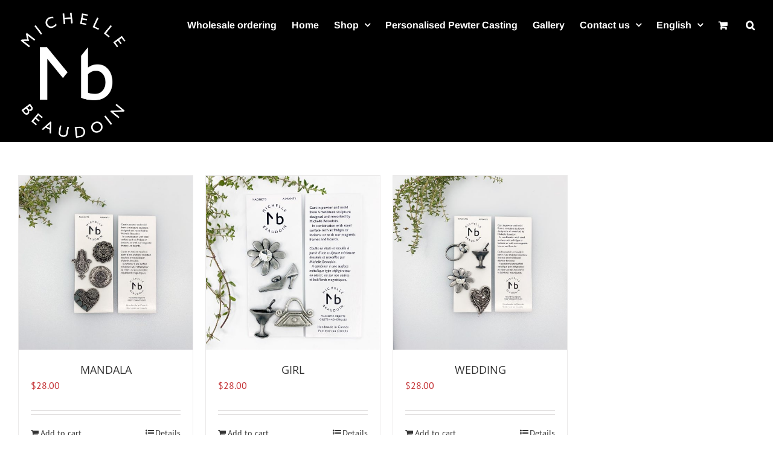

--- FILE ---
content_type: text/html; charset=UTF-8
request_url: https://michelle-beaudoin.com/product-tag/metal-flower/
body_size: 15321
content:
<!DOCTYPE html>
<html class="avada-html-layout-wide avada-html-header-position-top avada-html-is-archive" lang="en-US" prefix="og: http://ogp.me/ns# fb: http://ogp.me/ns/fb#">
<head>
	<meta http-equiv="X-UA-Compatible" content="IE=edge" />
	<meta http-equiv="Content-Type" content="text/html; charset=utf-8"/>
	<meta name="viewport" content="width=device-width, initial-scale=1" />
	<meta name='robots' content='index, follow, max-image-preview:large, max-snippet:-1, max-video-preview:-1' />

	<!-- This site is optimized with the Yoast SEO plugin v26.5 - https://yoast.com/wordpress/plugins/seo/ -->
	<title>Metal flower Archives - Michelle Beaudoin</title>
	<link rel="canonical" href="https://michelle-beaudoin.com/product-tag/metal-flower/" />
	<meta property="og:locale" content="en_US" />
	<meta property="og:type" content="article" />
	<meta property="og:title" content="Metal flower Archives - Michelle Beaudoin" />
	<meta property="og:url" content="https://michelle-beaudoin.com/product-tag/metal-flower/" />
	<meta property="og:site_name" content="Michelle Beaudoin" />
	<meta property="og:image" content="https://michelle-beaudoin.com/wp-content/uploads/2016/06/logo-michelle-beaudoin-objets-decoratifs-site.png" />
	<meta property="og:image:width" content="316" />
	<meta property="og:image:height" content="100" />
	<meta property="og:image:type" content="image/png" />
	<meta name="twitter:card" content="summary_large_image" />
	<script type="application/ld+json" class="yoast-schema-graph">{"@context":"https://schema.org","@graph":[{"@type":"CollectionPage","@id":"https://michelle-beaudoin.com/product-tag/metal-flower/","url":"https://michelle-beaudoin.com/product-tag/metal-flower/","name":"Metal flower Archives - Michelle Beaudoin","isPartOf":{"@id":"https://michelle-beaudoin.com/#website"},"primaryImageOfPage":{"@id":"https://michelle-beaudoin.com/product-tag/metal-flower/#primaryimage"},"image":{"@id":"https://michelle-beaudoin.com/product-tag/metal-flower/#primaryimage"},"thumbnailUrl":"https://michelle-beaudoin.com/wp-content/uploads/2018/03/IMG_7812-scaled.jpg","breadcrumb":{"@id":"https://michelle-beaudoin.com/product-tag/metal-flower/#breadcrumb"},"inLanguage":"en-US"},{"@type":"ImageObject","inLanguage":"en-US","@id":"https://michelle-beaudoin.com/product-tag/metal-flower/#primaryimage","url":"https://michelle-beaudoin.com/wp-content/uploads/2018/03/IMG_7812-scaled.jpg","contentUrl":"https://michelle-beaudoin.com/wp-content/uploads/2018/03/IMG_7812-scaled.jpg","width":2560,"height":2560},{"@type":"BreadcrumbList","@id":"https://michelle-beaudoin.com/product-tag/metal-flower/#breadcrumb","itemListElement":[{"@type":"ListItem","position":1,"name":"Accueil","item":"https://michelle-beaudoin.com/"},{"@type":"ListItem","position":2,"name":"Metal flower"}]},{"@type":"WebSite","@id":"https://michelle-beaudoin.com/#website","url":"https://michelle-beaudoin.com/","name":"Michelle Beaudoin","description":"De son atelier situé au cœur d’un quartier historique de Montréal, Michelle Beaudoin conçoit et réalise des objets décoratifs uniques en leur genre.","potentialAction":[{"@type":"SearchAction","target":{"@type":"EntryPoint","urlTemplate":"https://michelle-beaudoin.com/?s={search_term_string}"},"query-input":{"@type":"PropertyValueSpecification","valueRequired":true,"valueName":"search_term_string"}}],"inLanguage":"en-US"}]}</script>
	<!-- / Yoast SEO plugin. -->


<link rel="alternate" type="application/rss+xml" title="Michelle Beaudoin &raquo; Feed" href="https://michelle-beaudoin.com/feed/" />
<link rel="alternate" type="application/rss+xml" title="Michelle Beaudoin &raquo; Comments Feed" href="https://michelle-beaudoin.com/comments/feed/" />
					<link rel="shortcut icon" href="https://michelle-beaudoin.com/wp-content/uploads/2018/03/favicon-16x16.png" type="image/x-icon" />
		
					<!-- Apple Touch Icon -->
			<link rel="apple-touch-icon" sizes="180x180" href="https://michelle-beaudoin.com/wp-content/uploads/2018/03/apple-icon-114x114.png">
		
					<!-- Android Icon -->
			<link rel="icon" sizes="192x192" href="https://michelle-beaudoin.com/wp-content/uploads/2018/03/apple-icon-57x57.png">
		
					<!-- MS Edge Icon -->
			<meta name="msapplication-TileImage" content="https://michelle-beaudoin.com/wp-content/uploads/2018/03/apple-icon-72x72.png">
				<link rel="alternate" type="application/rss+xml" title="Michelle Beaudoin &raquo; Metal flower Tag Feed" href="https://michelle-beaudoin.com/product-tag/metal-flower/feed/" />
				
		<meta property="og:locale" content="en_US"/>
		<meta property="og:type" content="article"/>
		<meta property="og:site_name" content="Michelle Beaudoin"/>
		<meta property="og:title" content="Metal flower Archives - Michelle Beaudoin"/>
				<meta property="og:url" content="https://michelle-beaudoin.com/product/mandala1/"/>
																				<meta property="og:image" content="https://michelle-beaudoin.com/wp-content/uploads/2018/03/IMG_7812-scaled.jpg"/>
		<meta property="og:image:width" content="2560"/>
		<meta property="og:image:height" content="2560"/>
		<meta property="og:image:type" content="image/jpeg"/>
				<style id='wp-img-auto-sizes-contain-inline-css' type='text/css'>
img:is([sizes=auto i],[sizes^="auto," i]){contain-intrinsic-size:3000px 1500px}
/*# sourceURL=wp-img-auto-sizes-contain-inline-css */
</style>

<style id='wp-emoji-styles-inline-css' type='text/css'>

	img.wp-smiley, img.emoji {
		display: inline !important;
		border: none !important;
		box-shadow: none !important;
		height: 1em !important;
		width: 1em !important;
		margin: 0 0.07em !important;
		vertical-align: -0.1em !important;
		background: none !important;
		padding: 0 !important;
	}
/*# sourceURL=wp-emoji-styles-inline-css */
</style>
<style id='woocommerce-inline-inline-css' type='text/css'>
.woocommerce form .form-row .required { visibility: visible; }
/*# sourceURL=woocommerce-inline-inline-css */
</style>
<link rel='stylesheet' id='wpml-legacy-dropdown-0-css' href='https://michelle-beaudoin.com/wp-content/plugins/sitepress-multilingual-cms/templates/language-switchers/legacy-dropdown/style.min.css?ver=1' type='text/css' media='all' />
<style id='wpml-legacy-dropdown-0-inline-css' type='text/css'>
.wpml-ls-statics-shortcode_actions{background-color:#eeeeee;}.wpml-ls-statics-shortcode_actions, .wpml-ls-statics-shortcode_actions .wpml-ls-sub-menu, .wpml-ls-statics-shortcode_actions a {border-color:#cdcdcd;}.wpml-ls-statics-shortcode_actions a, .wpml-ls-statics-shortcode_actions .wpml-ls-sub-menu a, .wpml-ls-statics-shortcode_actions .wpml-ls-sub-menu a:link, .wpml-ls-statics-shortcode_actions li:not(.wpml-ls-current-language) .wpml-ls-link, .wpml-ls-statics-shortcode_actions li:not(.wpml-ls-current-language) .wpml-ls-link:link {color:#444444;background-color:#ffffff;}.wpml-ls-statics-shortcode_actions .wpml-ls-sub-menu a:hover,.wpml-ls-statics-shortcode_actions .wpml-ls-sub-menu a:focus, .wpml-ls-statics-shortcode_actions .wpml-ls-sub-menu a:link:hover, .wpml-ls-statics-shortcode_actions .wpml-ls-sub-menu a:link:focus {color:#000000;background-color:#eeeeee;}.wpml-ls-statics-shortcode_actions .wpml-ls-current-language > a {color:#444444;background-color:#ffffff;}.wpml-ls-statics-shortcode_actions .wpml-ls-current-language:hover>a, .wpml-ls-statics-shortcode_actions .wpml-ls-current-language>a:focus {color:#000000;background-color:#eeeeee;}
/*# sourceURL=wpml-legacy-dropdown-0-inline-css */
</style>
<link rel='stylesheet' id='wpml-menu-item-0-css' href='https://michelle-beaudoin.com/wp-content/plugins/sitepress-multilingual-cms/templates/language-switchers/menu-item/style.min.css?ver=1' type='text/css' media='all' />
<link rel='stylesheet' id='cms-navigation-style-base-css' href='https://michelle-beaudoin.com/wp-content/plugins/wpml-cms-nav/res/css/cms-navigation-base.css?ver=1.5.6' type='text/css' media='screen' />
<link rel='stylesheet' id='cms-navigation-style-css' href='https://michelle-beaudoin.com/wp-content/plugins/wpml-cms-nav/res/css/cms-navigation.css?ver=1.5.6' type='text/css' media='screen' />
<link rel='stylesheet' id='brands-styles-css' href='https://michelle-beaudoin.com/wp-content/plugins/woocommerce/assets/css/brands.css?ver=10.3.6' type='text/css' media='all' />
<link rel='stylesheet' id='fusion-dynamic-css-css' href='https://michelle-beaudoin.com/wp-content/uploads/fusion-styles/1d26b0ba7fc96d2cfac21dbf3b247f18.min.css?ver=3.14' type='text/css' media='all' />
<script type="text/javascript" src="https://michelle-beaudoin.com/wp-includes/js/jquery/jquery.min.js?ver=3.7.1" id="jquery-core-js"></script>
<script type="text/javascript" src="https://michelle-beaudoin.com/wp-includes/js/jquery/jquery-migrate.min.js?ver=3.4.1" id="jquery-migrate-js"></script>
<script type="text/javascript" src="https://michelle-beaudoin.com/wp-content/plugins/woocommerce/assets/js/jquery-blockui/jquery.blockUI.min.js?ver=2.7.0-wc.10.3.6" id="wc-jquery-blockui-js" defer="defer" data-wp-strategy="defer"></script>
<script type="text/javascript" id="wc-add-to-cart-js-extra">
/* <![CDATA[ */
var wc_add_to_cart_params = {"ajax_url":"/wp-admin/admin-ajax.php","wc_ajax_url":"/?wc-ajax=%%endpoint%%","i18n_view_cart":"View cart","cart_url":"https://michelle-beaudoin.com/cart-2/","is_cart":"","cart_redirect_after_add":"no"};
//# sourceURL=wc-add-to-cart-js-extra
/* ]]> */
</script>
<script type="text/javascript" src="https://michelle-beaudoin.com/wp-content/plugins/woocommerce/assets/js/frontend/add-to-cart.min.js?ver=10.3.6" id="wc-add-to-cart-js" defer="defer" data-wp-strategy="defer"></script>
<script type="text/javascript" src="https://michelle-beaudoin.com/wp-content/plugins/woocommerce/assets/js/js-cookie/js.cookie.min.js?ver=2.1.4-wc.10.3.6" id="wc-js-cookie-js" defer="defer" data-wp-strategy="defer"></script>
<script type="text/javascript" id="woocommerce-js-extra">
/* <![CDATA[ */
var woocommerce_params = {"ajax_url":"/wp-admin/admin-ajax.php","wc_ajax_url":"/?wc-ajax=%%endpoint%%","i18n_password_show":"Show password","i18n_password_hide":"Hide password"};
//# sourceURL=woocommerce-js-extra
/* ]]> */
</script>
<script type="text/javascript" src="https://michelle-beaudoin.com/wp-content/plugins/woocommerce/assets/js/frontend/woocommerce.min.js?ver=10.3.6" id="woocommerce-js" defer="defer" data-wp-strategy="defer"></script>
<script type="text/javascript" src="https://michelle-beaudoin.com/wp-content/plugins/sitepress-multilingual-cms/templates/language-switchers/legacy-dropdown/script.min.js?ver=1" id="wpml-legacy-dropdown-0-js"></script>
<link rel="https://api.w.org/" href="https://michelle-beaudoin.com/wp-json/" /><link rel="alternate" title="JSON" type="application/json" href="https://michelle-beaudoin.com/wp-json/wp/v2/product_tag/1786" /><link rel="EditURI" type="application/rsd+xml" title="RSD" href="https://michelle-beaudoin.com/xmlrpc.php?rsd" />
<meta name="generator" content="WordPress 6.9" />
<meta name="generator" content="WooCommerce 10.3.6" />
<meta name="generator" content="WPML ver:4.8.6 stt:1,4;" />
<meta name="p:domain_verify" content="7dc40c6b854db1295d353282f3182734"/>
<meta name="p:domain_verify" content="5334e9436ca2df434931fe356be4ed2e"/><style type="text/css" id="css-fb-visibility">@media screen and (max-width: 640px){.fusion-no-small-visibility{display:none !important;}body .sm-text-align-center{text-align:center !important;}body .sm-text-align-left{text-align:left !important;}body .sm-text-align-right{text-align:right !important;}body .sm-text-align-justify{text-align:justify !important;}body .sm-flex-align-center{justify-content:center !important;}body .sm-flex-align-flex-start{justify-content:flex-start !important;}body .sm-flex-align-flex-end{justify-content:flex-end !important;}body .sm-mx-auto{margin-left:auto !important;margin-right:auto !important;}body .sm-ml-auto{margin-left:auto !important;}body .sm-mr-auto{margin-right:auto !important;}body .fusion-absolute-position-small{position:absolute;top:auto;width:100%;}.awb-sticky.awb-sticky-small{ position: sticky; top: var(--awb-sticky-offset,0); }}@media screen and (min-width: 641px) and (max-width: 1024px){.fusion-no-medium-visibility{display:none !important;}body .md-text-align-center{text-align:center !important;}body .md-text-align-left{text-align:left !important;}body .md-text-align-right{text-align:right !important;}body .md-text-align-justify{text-align:justify !important;}body .md-flex-align-center{justify-content:center !important;}body .md-flex-align-flex-start{justify-content:flex-start !important;}body .md-flex-align-flex-end{justify-content:flex-end !important;}body .md-mx-auto{margin-left:auto !important;margin-right:auto !important;}body .md-ml-auto{margin-left:auto !important;}body .md-mr-auto{margin-right:auto !important;}body .fusion-absolute-position-medium{position:absolute;top:auto;width:100%;}.awb-sticky.awb-sticky-medium{ position: sticky; top: var(--awb-sticky-offset,0); }}@media screen and (min-width: 1025px){.fusion-no-large-visibility{display:none !important;}body .lg-text-align-center{text-align:center !important;}body .lg-text-align-left{text-align:left !important;}body .lg-text-align-right{text-align:right !important;}body .lg-text-align-justify{text-align:justify !important;}body .lg-flex-align-center{justify-content:center !important;}body .lg-flex-align-flex-start{justify-content:flex-start !important;}body .lg-flex-align-flex-end{justify-content:flex-end !important;}body .lg-mx-auto{margin-left:auto !important;margin-right:auto !important;}body .lg-ml-auto{margin-left:auto !important;}body .lg-mr-auto{margin-right:auto !important;}body .fusion-absolute-position-large{position:absolute;top:auto;width:100%;}.awb-sticky.awb-sticky-large{ position: sticky; top: var(--awb-sticky-offset,0); }}</style>	<noscript><style>.woocommerce-product-gallery{ opacity: 1 !important; }</style></noscript>
	<style type="text/css">.recentcomments a{display:inline !important;padding:0 !important;margin:0 !important;}</style><meta name="generator" content="Powered by Slider Revolution 6.7.38 - responsive, Mobile-Friendly Slider Plugin for WordPress with comfortable drag and drop interface." />
<script>function setREVStartSize(e){
			//window.requestAnimationFrame(function() {
				window.RSIW = window.RSIW===undefined ? window.innerWidth : window.RSIW;
				window.RSIH = window.RSIH===undefined ? window.innerHeight : window.RSIH;
				try {
					var pw = document.getElementById(e.c).parentNode.offsetWidth,
						newh;
					pw = pw===0 || isNaN(pw) || (e.l=="fullwidth" || e.layout=="fullwidth") ? window.RSIW : pw;
					e.tabw = e.tabw===undefined ? 0 : parseInt(e.tabw);
					e.thumbw = e.thumbw===undefined ? 0 : parseInt(e.thumbw);
					e.tabh = e.tabh===undefined ? 0 : parseInt(e.tabh);
					e.thumbh = e.thumbh===undefined ? 0 : parseInt(e.thumbh);
					e.tabhide = e.tabhide===undefined ? 0 : parseInt(e.tabhide);
					e.thumbhide = e.thumbhide===undefined ? 0 : parseInt(e.thumbhide);
					e.mh = e.mh===undefined || e.mh=="" || e.mh==="auto" ? 0 : parseInt(e.mh,0);
					if(e.layout==="fullscreen" || e.l==="fullscreen")
						newh = Math.max(e.mh,window.RSIH);
					else{
						e.gw = Array.isArray(e.gw) ? e.gw : [e.gw];
						for (var i in e.rl) if (e.gw[i]===undefined || e.gw[i]===0) e.gw[i] = e.gw[i-1];
						e.gh = e.el===undefined || e.el==="" || (Array.isArray(e.el) && e.el.length==0)? e.gh : e.el;
						e.gh = Array.isArray(e.gh) ? e.gh : [e.gh];
						for (var i in e.rl) if (e.gh[i]===undefined || e.gh[i]===0) e.gh[i] = e.gh[i-1];
											
						var nl = new Array(e.rl.length),
							ix = 0,
							sl;
						e.tabw = e.tabhide>=pw ? 0 : e.tabw;
						e.thumbw = e.thumbhide>=pw ? 0 : e.thumbw;
						e.tabh = e.tabhide>=pw ? 0 : e.tabh;
						e.thumbh = e.thumbhide>=pw ? 0 : e.thumbh;
						for (var i in e.rl) nl[i] = e.rl[i]<window.RSIW ? 0 : e.rl[i];
						sl = nl[0];
						for (var i in nl) if (sl>nl[i] && nl[i]>0) { sl = nl[i]; ix=i;}
						var m = pw>(e.gw[ix]+e.tabw+e.thumbw) ? 1 : (pw-(e.tabw+e.thumbw)) / (e.gw[ix]);
						newh =  (e.gh[ix] * m) + (e.tabh + e.thumbh);
					}
					var el = document.getElementById(e.c);
					if (el!==null && el) el.style.height = newh+"px";
					el = document.getElementById(e.c+"_wrapper");
					if (el!==null && el) {
						el.style.height = newh+"px";
						el.style.display = "block";
					}
				} catch(e){
					console.log("Failure at Presize of Slider:" + e)
				}
			//});
		  };</script>
		<style type="text/css" id="wp-custom-css">
			.woocommerce-shipping-destination {
    display: none;
}		</style>
				<script type="text/javascript">
			var doc = document.documentElement;
			doc.setAttribute( 'data-useragent', navigator.userAgent );
		</script>
		<script>
  (function(i,s,o,g,r,a,m){i['GoogleAnalyticsObject']=r;i[r]=i[r]||function(){
  (i[r].q=i[r].q||[]).push(arguments)},i[r].l=1*new Date();a=s.createElement(o),
  m=s.getElementsByTagName(o)[0];a.async=1;a.src=g;m.parentNode.insertBefore(a,m)
  })(window,document,'script','https://www.google-analytics.com/analytics.js','ga');

  ga('create', 'UA-76952747-1', 'auto');
  ga('send', 'pageview');

</script>
	<link rel='stylesheet' id='wc-blocks-style-css' href='https://michelle-beaudoin.com/wp-content/plugins/woocommerce/assets/client/blocks/wc-blocks.css?ver=wc-10.3.6' type='text/css' media='all' />
<style id='global-styles-inline-css' type='text/css'>
:root{--wp--preset--aspect-ratio--square: 1;--wp--preset--aspect-ratio--4-3: 4/3;--wp--preset--aspect-ratio--3-4: 3/4;--wp--preset--aspect-ratio--3-2: 3/2;--wp--preset--aspect-ratio--2-3: 2/3;--wp--preset--aspect-ratio--16-9: 16/9;--wp--preset--aspect-ratio--9-16: 9/16;--wp--preset--color--black: #000000;--wp--preset--color--cyan-bluish-gray: #abb8c3;--wp--preset--color--white: #ffffff;--wp--preset--color--pale-pink: #f78da7;--wp--preset--color--vivid-red: #cf2e2e;--wp--preset--color--luminous-vivid-orange: #ff6900;--wp--preset--color--luminous-vivid-amber: #fcb900;--wp--preset--color--light-green-cyan: #7bdcb5;--wp--preset--color--vivid-green-cyan: #00d084;--wp--preset--color--pale-cyan-blue: #8ed1fc;--wp--preset--color--vivid-cyan-blue: #0693e3;--wp--preset--color--vivid-purple: #9b51e0;--wp--preset--color--awb-color-1: rgba(255,255,255,1);--wp--preset--color--awb-color-2: rgba(246,246,246,1);--wp--preset--color--awb-color-3: rgba(235,234,234,1);--wp--preset--color--awb-color-4: rgba(224,222,222,1);--wp--preset--color--awb-color-5: rgba(233,168,37,1);--wp--preset--color--awb-color-6: rgba(116,116,116,1);--wp--preset--color--awb-color-7: rgba(196,50,53,1);--wp--preset--color--awb-color-8: rgba(51,51,51,1);--wp--preset--color--awb-color-custom-10: rgba(196,57,53,1);--wp--preset--color--awb-color-custom-11: rgba(0,0,0,1);--wp--preset--color--awb-color-custom-12: rgba(160,206,78,1);--wp--preset--color--awb-color-custom-13: rgba(0,0,0,0.3);--wp--preset--color--awb-color-custom-14: rgba(235,234,234,0.8);--wp--preset--color--awb-color-custom-15: rgba(249,249,249,1);--wp--preset--color--awb-color-custom-16: rgba(232,232,232,1);--wp--preset--color--awb-color-custom-17: rgba(54,56,57,1);--wp--preset--gradient--vivid-cyan-blue-to-vivid-purple: linear-gradient(135deg,rgb(6,147,227) 0%,rgb(155,81,224) 100%);--wp--preset--gradient--light-green-cyan-to-vivid-green-cyan: linear-gradient(135deg,rgb(122,220,180) 0%,rgb(0,208,130) 100%);--wp--preset--gradient--luminous-vivid-amber-to-luminous-vivid-orange: linear-gradient(135deg,rgb(252,185,0) 0%,rgb(255,105,0) 100%);--wp--preset--gradient--luminous-vivid-orange-to-vivid-red: linear-gradient(135deg,rgb(255,105,0) 0%,rgb(207,46,46) 100%);--wp--preset--gradient--very-light-gray-to-cyan-bluish-gray: linear-gradient(135deg,rgb(238,238,238) 0%,rgb(169,184,195) 100%);--wp--preset--gradient--cool-to-warm-spectrum: linear-gradient(135deg,rgb(74,234,220) 0%,rgb(151,120,209) 20%,rgb(207,42,186) 40%,rgb(238,44,130) 60%,rgb(251,105,98) 80%,rgb(254,248,76) 100%);--wp--preset--gradient--blush-light-purple: linear-gradient(135deg,rgb(255,206,236) 0%,rgb(152,150,240) 100%);--wp--preset--gradient--blush-bordeaux: linear-gradient(135deg,rgb(254,205,165) 0%,rgb(254,45,45) 50%,rgb(107,0,62) 100%);--wp--preset--gradient--luminous-dusk: linear-gradient(135deg,rgb(255,203,112) 0%,rgb(199,81,192) 50%,rgb(65,88,208) 100%);--wp--preset--gradient--pale-ocean: linear-gradient(135deg,rgb(255,245,203) 0%,rgb(182,227,212) 50%,rgb(51,167,181) 100%);--wp--preset--gradient--electric-grass: linear-gradient(135deg,rgb(202,248,128) 0%,rgb(113,206,126) 100%);--wp--preset--gradient--midnight: linear-gradient(135deg,rgb(2,3,129) 0%,rgb(40,116,252) 100%);--wp--preset--font-size--small: 12px;--wp--preset--font-size--medium: 20px;--wp--preset--font-size--large: 24px;--wp--preset--font-size--x-large: 42px;--wp--preset--font-size--normal: 16px;--wp--preset--font-size--xlarge: 32px;--wp--preset--font-size--huge: 48px;--wp--preset--spacing--20: 0.44rem;--wp--preset--spacing--30: 0.67rem;--wp--preset--spacing--40: 1rem;--wp--preset--spacing--50: 1.5rem;--wp--preset--spacing--60: 2.25rem;--wp--preset--spacing--70: 3.38rem;--wp--preset--spacing--80: 5.06rem;--wp--preset--shadow--natural: 6px 6px 9px rgba(0, 0, 0, 0.2);--wp--preset--shadow--deep: 12px 12px 50px rgba(0, 0, 0, 0.4);--wp--preset--shadow--sharp: 6px 6px 0px rgba(0, 0, 0, 0.2);--wp--preset--shadow--outlined: 6px 6px 0px -3px rgb(255, 255, 255), 6px 6px rgb(0, 0, 0);--wp--preset--shadow--crisp: 6px 6px 0px rgb(0, 0, 0);}:where(.is-layout-flex){gap: 0.5em;}:where(.is-layout-grid){gap: 0.5em;}body .is-layout-flex{display: flex;}.is-layout-flex{flex-wrap: wrap;align-items: center;}.is-layout-flex > :is(*, div){margin: 0;}body .is-layout-grid{display: grid;}.is-layout-grid > :is(*, div){margin: 0;}:where(.wp-block-columns.is-layout-flex){gap: 2em;}:where(.wp-block-columns.is-layout-grid){gap: 2em;}:where(.wp-block-post-template.is-layout-flex){gap: 1.25em;}:where(.wp-block-post-template.is-layout-grid){gap: 1.25em;}.has-black-color{color: var(--wp--preset--color--black) !important;}.has-cyan-bluish-gray-color{color: var(--wp--preset--color--cyan-bluish-gray) !important;}.has-white-color{color: var(--wp--preset--color--white) !important;}.has-pale-pink-color{color: var(--wp--preset--color--pale-pink) !important;}.has-vivid-red-color{color: var(--wp--preset--color--vivid-red) !important;}.has-luminous-vivid-orange-color{color: var(--wp--preset--color--luminous-vivid-orange) !important;}.has-luminous-vivid-amber-color{color: var(--wp--preset--color--luminous-vivid-amber) !important;}.has-light-green-cyan-color{color: var(--wp--preset--color--light-green-cyan) !important;}.has-vivid-green-cyan-color{color: var(--wp--preset--color--vivid-green-cyan) !important;}.has-pale-cyan-blue-color{color: var(--wp--preset--color--pale-cyan-blue) !important;}.has-vivid-cyan-blue-color{color: var(--wp--preset--color--vivid-cyan-blue) !important;}.has-vivid-purple-color{color: var(--wp--preset--color--vivid-purple) !important;}.has-black-background-color{background-color: var(--wp--preset--color--black) !important;}.has-cyan-bluish-gray-background-color{background-color: var(--wp--preset--color--cyan-bluish-gray) !important;}.has-white-background-color{background-color: var(--wp--preset--color--white) !important;}.has-pale-pink-background-color{background-color: var(--wp--preset--color--pale-pink) !important;}.has-vivid-red-background-color{background-color: var(--wp--preset--color--vivid-red) !important;}.has-luminous-vivid-orange-background-color{background-color: var(--wp--preset--color--luminous-vivid-orange) !important;}.has-luminous-vivid-amber-background-color{background-color: var(--wp--preset--color--luminous-vivid-amber) !important;}.has-light-green-cyan-background-color{background-color: var(--wp--preset--color--light-green-cyan) !important;}.has-vivid-green-cyan-background-color{background-color: var(--wp--preset--color--vivid-green-cyan) !important;}.has-pale-cyan-blue-background-color{background-color: var(--wp--preset--color--pale-cyan-blue) !important;}.has-vivid-cyan-blue-background-color{background-color: var(--wp--preset--color--vivid-cyan-blue) !important;}.has-vivid-purple-background-color{background-color: var(--wp--preset--color--vivid-purple) !important;}.has-black-border-color{border-color: var(--wp--preset--color--black) !important;}.has-cyan-bluish-gray-border-color{border-color: var(--wp--preset--color--cyan-bluish-gray) !important;}.has-white-border-color{border-color: var(--wp--preset--color--white) !important;}.has-pale-pink-border-color{border-color: var(--wp--preset--color--pale-pink) !important;}.has-vivid-red-border-color{border-color: var(--wp--preset--color--vivid-red) !important;}.has-luminous-vivid-orange-border-color{border-color: var(--wp--preset--color--luminous-vivid-orange) !important;}.has-luminous-vivid-amber-border-color{border-color: var(--wp--preset--color--luminous-vivid-amber) !important;}.has-light-green-cyan-border-color{border-color: var(--wp--preset--color--light-green-cyan) !important;}.has-vivid-green-cyan-border-color{border-color: var(--wp--preset--color--vivid-green-cyan) !important;}.has-pale-cyan-blue-border-color{border-color: var(--wp--preset--color--pale-cyan-blue) !important;}.has-vivid-cyan-blue-border-color{border-color: var(--wp--preset--color--vivid-cyan-blue) !important;}.has-vivid-purple-border-color{border-color: var(--wp--preset--color--vivid-purple) !important;}.has-vivid-cyan-blue-to-vivid-purple-gradient-background{background: var(--wp--preset--gradient--vivid-cyan-blue-to-vivid-purple) !important;}.has-light-green-cyan-to-vivid-green-cyan-gradient-background{background: var(--wp--preset--gradient--light-green-cyan-to-vivid-green-cyan) !important;}.has-luminous-vivid-amber-to-luminous-vivid-orange-gradient-background{background: var(--wp--preset--gradient--luminous-vivid-amber-to-luminous-vivid-orange) !important;}.has-luminous-vivid-orange-to-vivid-red-gradient-background{background: var(--wp--preset--gradient--luminous-vivid-orange-to-vivid-red) !important;}.has-very-light-gray-to-cyan-bluish-gray-gradient-background{background: var(--wp--preset--gradient--very-light-gray-to-cyan-bluish-gray) !important;}.has-cool-to-warm-spectrum-gradient-background{background: var(--wp--preset--gradient--cool-to-warm-spectrum) !important;}.has-blush-light-purple-gradient-background{background: var(--wp--preset--gradient--blush-light-purple) !important;}.has-blush-bordeaux-gradient-background{background: var(--wp--preset--gradient--blush-bordeaux) !important;}.has-luminous-dusk-gradient-background{background: var(--wp--preset--gradient--luminous-dusk) !important;}.has-pale-ocean-gradient-background{background: var(--wp--preset--gradient--pale-ocean) !important;}.has-electric-grass-gradient-background{background: var(--wp--preset--gradient--electric-grass) !important;}.has-midnight-gradient-background{background: var(--wp--preset--gradient--midnight) !important;}.has-small-font-size{font-size: var(--wp--preset--font-size--small) !important;}.has-medium-font-size{font-size: var(--wp--preset--font-size--medium) !important;}.has-large-font-size{font-size: var(--wp--preset--font-size--large) !important;}.has-x-large-font-size{font-size: var(--wp--preset--font-size--x-large) !important;}
/*# sourceURL=global-styles-inline-css */
</style>
<link rel='stylesheet' id='wc-stripe-blocks-checkout-style-css' href='https://michelle-beaudoin.com/wp-content/plugins/woocommerce-gateway-stripe/build/upe-blocks.css?ver=7a015a6f0fabd17529b6' type='text/css' media='all' />
<link rel='stylesheet' id='rs-plugin-settings-css' href='//michelle-beaudoin.com/wp-content/plugins/revslider/sr6/assets/css/rs6.css?ver=6.7.38' type='text/css' media='all' />
<style id='rs-plugin-settings-inline-css' type='text/css'>
#rs-demo-id {}
/*# sourceURL=rs-plugin-settings-inline-css */
</style>
</head>

<body class="archive tax-product_tag term-metal-flower term-1786 wp-theme-Avada theme-Avada woocommerce woocommerce-page woocommerce-no-js fusion-image-hovers fusion-pagination-sizing fusion-button_type-flat fusion-button_span-no fusion-button_gradient-linear avada-image-rollover-circle-yes avada-image-rollover-yes avada-image-rollover-direction-left dont-animate fusion-body ltr fusion-sticky-header no-tablet-sticky-header no-mobile-sticky-header no-mobile-slidingbar no-mobile-totop avada-has-rev-slider-styles fusion-disable-outline fusion-sub-menu-fade mobile-logo-pos-left layout-wide-mode avada-has-boxed-modal-shadow-none layout-scroll-offset-full avada-has-zero-margin-offset-top fusion-top-header menu-text-align-center fusion-woo-product-design-classic fusion-woo-shop-page-columns-4 fusion-woo-related-columns-4 fusion-woo-archive-page-columns-4 avada-has-woo-gallery-disabled woo-sale-badge-circle woo-outofstock-badge-top_bar mobile-menu-design-modern fusion-show-pagination-text fusion-header-layout-v1 avada-responsive avada-footer-fx-none avada-menu-highlight-style-bar fusion-search-form-classic fusion-main-menu-search-overlay fusion-avatar-square avada-sticky-shrinkage avada-dropdown-styles avada-blog-layout-large avada-blog-archive-layout-large avada-header-shadow-no avada-menu-icon-position-left avada-has-megamenu-shadow avada-has-mainmenu-dropdown-divider avada-has-header-100-width avada-has-main-nav-search-icon avada-has-breadcrumb-mobile-hidden avada-has-titlebar-hide avada-header-border-color-full-transparent avada-has-pagination-padding avada-flyout-menu-direction-fade avada-ec-views-v1" data-awb-post-id="7737">
	
<script type="text/javascript" id="bbp-swap-no-js-body-class">
	document.body.className = document.body.className.replace( 'bbp-no-js', 'bbp-js' );
</script>

	<a class="skip-link screen-reader-text" href="#content">Skip to content</a>

	<div id="boxed-wrapper">
		
		<div id="wrapper" class="fusion-wrapper">
			<div id="home" style="position:relative;top:-1px;"></div>
							
					
			<header class="fusion-header-wrapper">
				<div class="fusion-header-v1 fusion-logo-alignment fusion-logo-left fusion-sticky-menu-1 fusion-sticky-logo- fusion-mobile-logo-  fusion-mobile-menu-design-modern">
					<div class="fusion-header-sticky-height"></div>
<div class="fusion-header">
	<div class="fusion-row">
					<div class="fusion-logo" data-margin-top="15px" data-margin-bottom="0px" data-margin-left="0px" data-margin-right="0px">
			<a class="fusion-logo-link"  href="https://michelle-beaudoin.com/" >

						<!-- standard logo -->
			<img src="https://michelle-beaudoin.com/wp-content/uploads/2018/03/LogoMB_blanc_MB1701-4-e1687206150733.png" srcset="https://michelle-beaudoin.com/wp-content/uploads/2018/03/LogoMB_blanc_MB1701-4-e1687206150733.png 1x" width="179" height="220" alt="Michelle Beaudoin Logo" data-retina_logo_url="" class="fusion-standard-logo" />

			
					</a>
		</div>		<nav class="fusion-main-menu" aria-label="Main Menu"><div class="fusion-overlay-search">		<form role="search" class="searchform fusion-search-form  fusion-search-form-classic" method="get" action="https://michelle-beaudoin.com/">
			<div class="fusion-search-form-content">

				
				<div class="fusion-search-field search-field">
					<label><span class="screen-reader-text">Search for:</span>
													<input type="search" value="" name="s" class="s" placeholder="Search..." required aria-required="true" aria-label="Search..."/>
											</label>
				</div>
				<div class="fusion-search-button search-button">
					<input type="submit" class="fusion-search-submit searchsubmit" aria-label="Search" value="&#xf002;" />
									</div>

				
			</div>


			
		</form>
		<div class="fusion-search-spacer"></div><a href="#" role="button" aria-label="Close Search" class="fusion-close-search"></a></div><ul id="menu-menu-francais-anglais" class="fusion-menu"><li  id="menu-item-12187"  class="menu-item menu-item-type-post_type menu-item-object-page menu-item-12187"  data-item-id="12187"><a  href="https://michelle-beaudoin.com/wholesale-ordering/" class="fusion-bar-highlight"><span class="menu-text">Wholesale ordering</span></a></li><li  id="menu-item-6160"  class="menu-item menu-item-type-post_type menu-item-object-page menu-item-home menu-item-6160"  data-item-id="6160"><a  href="https://michelle-beaudoin.com/" class="fusion-bar-highlight"><span class="menu-text">Home</span></a></li><li  id="menu-item-5205"  class="menu-item menu-item-type-custom menu-item-object-custom menu-item-has-children menu-item-5205 fusion-dropdown-menu"  data-item-id="5205"><a  href="https://michelle-beaudoin.com/shop-2/" class="fusion-bar-highlight"><span class="menu-text">Shop</span> <span class="fusion-caret"><i class="fusion-dropdown-indicator" aria-hidden="true"></i></span></a><ul class="sub-menu"><li  id="menu-item-7115"  class="menu-item menu-item-type-custom menu-item-object-custom menu-item-7115 fusion-dropdown-submenu" ><a  href="http://michelle-beaudoin.com/shop-2/aimants/" class="fusion-bar-highlight"><span>MAGNETS</span></a></li><li  id="menu-item-5120"  class="menu-item menu-item-type-custom menu-item-object-custom menu-item-5120 fusion-dropdown-submenu" ><a  href="https://michelle-beaudoin.com/shop-2/frames/" class="fusion-bar-highlight"><span>FRAMES</span></a></li><li  id="menu-item-5153"  class="menu-item menu-item-type-custom menu-item-object-custom menu-item-5153 fusion-dropdown-submenu" ><a  href="https://michelle-beaudoin.com/shop-2/boards/" class="fusion-bar-highlight"><span>BOARDS</span></a></li><li  id="menu-item-7772"  class="menu-item menu-item-type-custom menu-item-object-custom menu-item-7772 fusion-dropdown-submenu" ><a  href="https://michelle-beaudoin.com/shop-2/mandala/" class="fusion-bar-highlight"><span>MANDALA</span></a></li><li  id="menu-item-10332"  class="menu-item menu-item-type-taxonomy menu-item-object-product_cat menu-item-10332 fusion-dropdown-submenu" ><a  href="https://michelle-beaudoin.com/product-category/coasters-trivets-ornaments/" class="fusion-bar-highlight"><span>COASTERS, TRIVETS &#038; ORNAMENTS</span></a></li><li  id="menu-item-10333"  class="menu-item menu-item-type-taxonomy menu-item-object-product_cat menu-item-10333 fusion-dropdown-submenu" ><a  href="https://michelle-beaudoin.com/product-category/key-chains-2/" class="fusion-bar-highlight"><span>KEY CHAINS</span></a></li></ul></li><li  id="menu-item-5922"  class="menu-item menu-item-type-post_type menu-item-object-page menu-item-5922"  data-item-id="5922"><a  href="https://michelle-beaudoin.com/personalised-pewter-casting/" class="fusion-bar-highlight"><span class="menu-text">Personalised Pewter Casting</span></a></li><li  id="menu-item-6267"  class="menu-item menu-item-type-custom menu-item-object-custom menu-item-6267"  data-item-id="6267"><a  href="https://michelle-beaudoin.com/gallery/" class="fusion-bar-highlight"><span class="menu-text">Gallery</span></a></li><li  id="menu-item-6583"  class="menu-item menu-item-type-post_type menu-item-object-page menu-item-has-children menu-item-6583 fusion-dropdown-menu"  data-item-id="6583"><a  href="https://michelle-beaudoin.com/contact-us/" class="fusion-bar-highlight"><span class="menu-text">Contact us</span> <span class="fusion-caret"><i class="fusion-dropdown-indicator" aria-hidden="true"></i></span></a><ul class="sub-menu"><li  id="menu-item-6580"  class="menu-item menu-item-type-custom menu-item-object-custom menu-item-6580 fusion-dropdown-submenu" ><a  href="https://michelle-beaudoin.com/contact-us/" class="fusion-bar-highlight"><span>CONTACT</span></a></li><li  id="menu-item-6577"  class="menu-item menu-item-type-post_type menu-item-object-page menu-item-6577 fusion-dropdown-submenu" ><a  href="https://michelle-beaudoin.com/contact-us/team/" class="fusion-bar-highlight"><span>MEET THE TEAM !</span></a></li><li  id="menu-item-6579"  class="menu-item menu-item-type-post_type menu-item-object-page menu-item-6579 fusion-dropdown-submenu" ><a  href="https://michelle-beaudoin.com/contact-us/find-us/" class="fusion-bar-highlight"><span>FIND A SHOP</span></a></li><li  id="menu-item-6578"  class="menu-item menu-item-type-post_type menu-item-object-page menu-item-6578 fusion-dropdown-submenu" ><a  href="https://michelle-beaudoin.com/contact-us/shows/" class="fusion-bar-highlight"><span>EVENTS &#8211; SHOWS</span></a></li></ul></li><li  id="menu-item-wpml-ls-602-en"  class="menu-item-language menu-item-language-current menu-item wpml-ls-slot-602 wpml-ls-item wpml-ls-item-en wpml-ls-current-language wpml-ls-menu-item wpml-ls-last-item menu-item-type-wpml_ls_menu_item menu-item-object-wpml_ls_menu_item menu-item-has-children menu-item-wpml-ls-602-en fusion-dropdown-menu"  data-classes="menu-item-language" data-item-id="wpml-ls-602-en"><a  href="https://michelle-beaudoin.com/product-tag/metal-flower/" class="fusion-bar-highlight wpml-ls-link" role="menuitem"><span class="menu-text"><span class="wpml-ls-native" lang="en">English</span></span> <span class="fusion-caret"><i class="fusion-dropdown-indicator" aria-hidden="true"></i></span></a><ul class="sub-menu"><li  id="menu-item-wpml-ls-602-fr"  class="menu-item-language menu-item wpml-ls-slot-602 wpml-ls-item wpml-ls-item-fr wpml-ls-menu-item wpml-ls-first-item menu-item-type-wpml_ls_menu_item menu-item-object-wpml_ls_menu_item menu-item-wpml-ls-602-fr fusion-dropdown-submenu"  data-classes="menu-item-language"><a  title="Switch to French(Français)" href="https://michelle-beaudoin.com/fr/etiquette-produit/fleur-metal/" class="fusion-bar-highlight wpml-ls-link" aria-label="Switch to French(Français)" role="menuitem"><span><span class="wpml-ls-native" lang="fr">Français</span><span class="wpml-ls-display"><span class="wpml-ls-bracket"> (</span>French<span class="wpml-ls-bracket">)</span></span></span></a></li></ul></li><li class="fusion-custom-menu-item fusion-menu-cart fusion-main-menu-cart fusion-widget-cart-counter"><a class="fusion-main-menu-icon fusion-bar-highlight" href="https://michelle-beaudoin.com/cart-2/"><span class="menu-text" aria-label="View Cart"></span></a></li><li class="fusion-custom-menu-item fusion-main-menu-search fusion-search-overlay"><a class="fusion-main-menu-icon fusion-bar-highlight" href="#" aria-label="Search" data-title="Search" title="Search" role="button" aria-expanded="false"></a></li></ul></nav><nav class="fusion-main-menu fusion-sticky-menu" aria-label="Main Menu Sticky"><div class="fusion-overlay-search">		<form role="search" class="searchform fusion-search-form  fusion-search-form-classic" method="get" action="https://michelle-beaudoin.com/">
			<div class="fusion-search-form-content">

				
				<div class="fusion-search-field search-field">
					<label><span class="screen-reader-text">Search for:</span>
													<input type="search" value="" name="s" class="s" placeholder="Search..." required aria-required="true" aria-label="Search..."/>
											</label>
				</div>
				<div class="fusion-search-button search-button">
					<input type="submit" class="fusion-search-submit searchsubmit" aria-label="Search" value="&#xf002;" />
									</div>

				
			</div>


			
		</form>
		<div class="fusion-search-spacer"></div><a href="#" role="button" aria-label="Close Search" class="fusion-close-search"></a></div><ul id="menu-menu-francais-anglais-1" class="fusion-menu"><li   class="menu-item menu-item-type-post_type menu-item-object-page menu-item-12187"  data-item-id="12187"><a  href="https://michelle-beaudoin.com/wholesale-ordering/" class="fusion-bar-highlight"><span class="menu-text">Wholesale ordering</span></a></li><li   class="menu-item menu-item-type-post_type menu-item-object-page menu-item-home menu-item-6160"  data-item-id="6160"><a  href="https://michelle-beaudoin.com/" class="fusion-bar-highlight"><span class="menu-text">Home</span></a></li><li   class="menu-item menu-item-type-custom menu-item-object-custom menu-item-has-children menu-item-5205 fusion-dropdown-menu"  data-item-id="5205"><a  href="https://michelle-beaudoin.com/shop-2/" class="fusion-bar-highlight"><span class="menu-text">Shop</span> <span class="fusion-caret"><i class="fusion-dropdown-indicator" aria-hidden="true"></i></span></a><ul class="sub-menu"><li   class="menu-item menu-item-type-custom menu-item-object-custom menu-item-7115 fusion-dropdown-submenu" ><a  href="http://michelle-beaudoin.com/shop-2/aimants/" class="fusion-bar-highlight"><span>MAGNETS</span></a></li><li   class="menu-item menu-item-type-custom menu-item-object-custom menu-item-5120 fusion-dropdown-submenu" ><a  href="https://michelle-beaudoin.com/shop-2/frames/" class="fusion-bar-highlight"><span>FRAMES</span></a></li><li   class="menu-item menu-item-type-custom menu-item-object-custom menu-item-5153 fusion-dropdown-submenu" ><a  href="https://michelle-beaudoin.com/shop-2/boards/" class="fusion-bar-highlight"><span>BOARDS</span></a></li><li   class="menu-item menu-item-type-custom menu-item-object-custom menu-item-7772 fusion-dropdown-submenu" ><a  href="https://michelle-beaudoin.com/shop-2/mandala/" class="fusion-bar-highlight"><span>MANDALA</span></a></li><li   class="menu-item menu-item-type-taxonomy menu-item-object-product_cat menu-item-10332 fusion-dropdown-submenu" ><a  href="https://michelle-beaudoin.com/product-category/coasters-trivets-ornaments/" class="fusion-bar-highlight"><span>COASTERS, TRIVETS &#038; ORNAMENTS</span></a></li><li   class="menu-item menu-item-type-taxonomy menu-item-object-product_cat menu-item-10333 fusion-dropdown-submenu" ><a  href="https://michelle-beaudoin.com/product-category/key-chains-2/" class="fusion-bar-highlight"><span>KEY CHAINS</span></a></li></ul></li><li   class="menu-item menu-item-type-post_type menu-item-object-page menu-item-5922"  data-item-id="5922"><a  href="https://michelle-beaudoin.com/personalised-pewter-casting/" class="fusion-bar-highlight"><span class="menu-text">Personalised Pewter Casting</span></a></li><li   class="menu-item menu-item-type-custom menu-item-object-custom menu-item-6267"  data-item-id="6267"><a  href="https://michelle-beaudoin.com/gallery/" class="fusion-bar-highlight"><span class="menu-text">Gallery</span></a></li><li   class="menu-item menu-item-type-post_type menu-item-object-page menu-item-has-children menu-item-6583 fusion-dropdown-menu"  data-item-id="6583"><a  href="https://michelle-beaudoin.com/contact-us/" class="fusion-bar-highlight"><span class="menu-text">Contact us</span> <span class="fusion-caret"><i class="fusion-dropdown-indicator" aria-hidden="true"></i></span></a><ul class="sub-menu"><li   class="menu-item menu-item-type-custom menu-item-object-custom menu-item-6580 fusion-dropdown-submenu" ><a  href="https://michelle-beaudoin.com/contact-us/" class="fusion-bar-highlight"><span>CONTACT</span></a></li><li   class="menu-item menu-item-type-post_type menu-item-object-page menu-item-6577 fusion-dropdown-submenu" ><a  href="https://michelle-beaudoin.com/contact-us/team/" class="fusion-bar-highlight"><span>MEET THE TEAM !</span></a></li><li   class="menu-item menu-item-type-post_type menu-item-object-page menu-item-6579 fusion-dropdown-submenu" ><a  href="https://michelle-beaudoin.com/contact-us/find-us/" class="fusion-bar-highlight"><span>FIND A SHOP</span></a></li><li   class="menu-item menu-item-type-post_type menu-item-object-page menu-item-6578 fusion-dropdown-submenu" ><a  href="https://michelle-beaudoin.com/contact-us/shows/" class="fusion-bar-highlight"><span>EVENTS &#8211; SHOWS</span></a></li></ul></li><li   class="menu-item-language menu-item-language-current menu-item wpml-ls-slot-602 wpml-ls-item wpml-ls-item-en wpml-ls-current-language wpml-ls-menu-item wpml-ls-last-item menu-item-type-wpml_ls_menu_item menu-item-object-wpml_ls_menu_item menu-item-has-children menu-item-wpml-ls-602-en fusion-dropdown-menu"  data-classes="menu-item-language" data-item-id="wpml-ls-602-en"><a  href="https://michelle-beaudoin.com/product-tag/metal-flower/" class="fusion-bar-highlight wpml-ls-link" role="menuitem"><span class="menu-text"><span class="wpml-ls-native" lang="en">English</span></span> <span class="fusion-caret"><i class="fusion-dropdown-indicator" aria-hidden="true"></i></span></a><ul class="sub-menu"><li   class="menu-item-language menu-item wpml-ls-slot-602 wpml-ls-item wpml-ls-item-fr wpml-ls-menu-item wpml-ls-first-item menu-item-type-wpml_ls_menu_item menu-item-object-wpml_ls_menu_item menu-item-wpml-ls-602-fr fusion-dropdown-submenu"  data-classes="menu-item-language"><a  title="Switch to French(Français)" href="https://michelle-beaudoin.com/fr/etiquette-produit/fleur-metal/" class="fusion-bar-highlight wpml-ls-link" aria-label="Switch to French(Français)" role="menuitem"><span><span class="wpml-ls-native" lang="fr">Français</span><span class="wpml-ls-display"><span class="wpml-ls-bracket"> (</span>French<span class="wpml-ls-bracket">)</span></span></span></a></li></ul></li><li class="fusion-custom-menu-item fusion-menu-cart fusion-main-menu-cart fusion-widget-cart-counter"><a class="fusion-main-menu-icon fusion-bar-highlight" href="https://michelle-beaudoin.com/cart-2/"><span class="menu-text" aria-label="View Cart"></span></a></li><li class="fusion-custom-menu-item fusion-main-menu-search fusion-search-overlay"><a class="fusion-main-menu-icon fusion-bar-highlight" href="#" aria-label="Search" data-title="Search" title="Search" role="button" aria-expanded="false"></a></li></ul></nav>	<div class="fusion-mobile-menu-icons">
							<a href="#" class="fusion-icon awb-icon-bars" aria-label="Toggle mobile menu" aria-expanded="false"></a>
		
		
		
					<a href="https://michelle-beaudoin.com/cart-2/" class="fusion-icon awb-icon-shopping-cart"  aria-label="Toggle mobile cart"></a>
			</div>

<nav class="fusion-mobile-nav-holder fusion-mobile-menu-text-align-left" aria-label="Main Menu Mobile"></nav>

	<nav class="fusion-mobile-nav-holder fusion-mobile-menu-text-align-left fusion-mobile-sticky-nav-holder" aria-label="Main Menu Mobile Sticky"></nav>
					</div>
</div>
				</div>
				<div class="fusion-clearfix"></div>
			</header>
								
							<div id="sliders-container" class="fusion-slider-visibility">
					</div>
				
					
							
			
						<main id="main" class="clearfix ">
				<div class="fusion-row" style="">
		<div class="woocommerce-container">
			<section id="content" class=" full-width" style="width: 100%;">
		<header class="woocommerce-products-header">
	
	</header>
<div class="woocommerce-notices-wrapper"></div><form class="woocommerce-ordering" method="get">
		<select
		name="orderby"
		class="orderby"
					aria-label="Shop order"
			>
					<option value="menu_order"  selected='selected'>Default sorting</option>
					<option value="popularity" >Sort by popularity</option>
					<option value="rating" >Sort by average rating</option>
					<option value="date" >Sort by latest</option>
					<option value="price" >Sort by price: low to high</option>
					<option value="price-desc" >Sort by price: high to low</option>
			</select>
	<input type="hidden" name="paged" value="1" />
	</form>
<ul class="products clearfix products-4">
<li class="product type-product post-7737 status-publish first instock product_cat-magnet-units-or-sets product_cat-magnets product_cat-mandala-magnets product_cat-mandala-3 product_tag-flower-magnet product_tag-heart-magnet product_tag-love-magnet product_tag-love-mandala product_tag-magnetic-fatima-hand product_tag-magnetic-flower product_tag-magnetic-sun product_tag-mandala-magnet product_tag-meditation-magnet product_tag-metal-fatima-hand product_tag-metal-flower product_tag-metal-love product_tag-metal-sun product_tag-patience-magnet product_tag-patience-mandala product_tag-pewter-fatima-hand product_tag-pewter-flower product_tag-pewter-love product_tag-pewter-sun product_tag-protection-hand-magnet product_tag-protection-mandala product_tag-sun-magnet product_tag-yoga-magnet has-post-thumbnail taxable shipping-taxable purchasable product-type-simple product-grid-view">
	<div class="fusion-product-wrapper">
<a href="https://michelle-beaudoin.com/product/mandala1/" class="product-images" aria-label="MANDALA">

<div class="featured-image crossfade-images">
	<img width="500" height="500" src="https://michelle-beaudoin.com/wp-content/uploads/2018/03/mk-mandala-1-500x500.jpg" class="hover-image" alt="" decoding="async" fetchpriority="high" srcset="https://michelle-beaudoin.com/wp-content/uploads/2018/03/mk-mandala-1-66x66.jpg 66w, https://michelle-beaudoin.com/wp-content/uploads/2018/03/mk-mandala-1-100x100.jpg 100w, https://michelle-beaudoin.com/wp-content/uploads/2018/03/mk-mandala-1-150x150.jpg 150w, https://michelle-beaudoin.com/wp-content/uploads/2018/03/mk-mandala-1-200x200.jpg 200w, https://michelle-beaudoin.com/wp-content/uploads/2018/03/mk-mandala-1-300x300.jpg 300w, https://michelle-beaudoin.com/wp-content/uploads/2018/03/mk-mandala-1-400x400.jpg 400w, https://michelle-beaudoin.com/wp-content/uploads/2018/03/mk-mandala-1-500x500.jpg 500w, https://michelle-beaudoin.com/wp-content/uploads/2018/03/mk-mandala-1-600x600.jpg 600w, https://michelle-beaudoin.com/wp-content/uploads/2018/03/mk-mandala-1-700x700.jpg 700w, https://michelle-beaudoin.com/wp-content/uploads/2018/03/mk-mandala-1-768x768.jpg 768w, https://michelle-beaudoin.com/wp-content/uploads/2018/03/mk-mandala-1-800x800.jpg 800w, https://michelle-beaudoin.com/wp-content/uploads/2018/03/mk-mandala-1-1024x1024.jpg 1024w, https://michelle-beaudoin.com/wp-content/uploads/2018/03/mk-mandala-1-1200x1200.jpg 1200w, https://michelle-beaudoin.com/wp-content/uploads/2018/03/mk-mandala-1.jpg 1912w" sizes="(max-width: 500px) 100vw, 500px" />	<img width="500" height="500" src="https://michelle-beaudoin.com/wp-content/uploads/2018/03/IMG_7812-scaled-500x500.jpg" class="attachment-woocommerce_thumbnail size-woocommerce_thumbnail wp-post-image" alt="" decoding="async" srcset="https://michelle-beaudoin.com/wp-content/uploads/2018/03/IMG_7812-66x66.jpg 66w, https://michelle-beaudoin.com/wp-content/uploads/2018/03/IMG_7812-scaled-100x100.jpg 100w, https://michelle-beaudoin.com/wp-content/uploads/2018/03/IMG_7812-150x150.jpg 150w, https://michelle-beaudoin.com/wp-content/uploads/2018/03/IMG_7812-200x200.jpg 200w, https://michelle-beaudoin.com/wp-content/uploads/2018/03/IMG_7812-300x300.jpg 300w, https://michelle-beaudoin.com/wp-content/uploads/2018/03/IMG_7812-400x400.jpg 400w, https://michelle-beaudoin.com/wp-content/uploads/2018/03/IMG_7812-scaled-500x500.jpg 500w, https://michelle-beaudoin.com/wp-content/uploads/2018/03/IMG_7812-600x600.jpg 600w, https://michelle-beaudoin.com/wp-content/uploads/2018/03/IMG_7812-scaled-700x700.jpg 700w, https://michelle-beaudoin.com/wp-content/uploads/2018/03/IMG_7812-768x768.jpg 768w, https://michelle-beaudoin.com/wp-content/uploads/2018/03/IMG_7812-800x800.jpg 800w, https://michelle-beaudoin.com/wp-content/uploads/2018/03/IMG_7812-1024x1024.jpg 1024w, https://michelle-beaudoin.com/wp-content/uploads/2018/03/IMG_7812-1200x1200.jpg 1200w, https://michelle-beaudoin.com/wp-content/uploads/2018/03/IMG_7812-1536x1536.jpg 1536w" sizes="(max-width: 500px) 100vw, 500px" />
						<div class="cart-loading"><i class="awb-icon-spinner" aria-hidden="true"></i></div>
			</div>
</a>
<div class="fusion-product-content">
	<div class="product-details">
		<div class="product-details-container">
<h3 class="product-title">
	<a href="https://michelle-beaudoin.com/product/mandala1/">
		MANDALA	</a>
</h3>
<div class="fusion-price-rating">

	<span class="price"><span class="woocommerce-Price-amount amount"><bdi><span class="woocommerce-Price-currencySymbol">&#36;</span>28.00</bdi></span></span>
		</div>
	</div>
</div>


	<div class="product-buttons">
		<div class="fusion-content-sep sep-double sep-solid"></div>
		<div class="product-buttons-container clearfix">
<a href="/product-tag/metal-flower/?add-to-cart=7737" aria-describedby="woocommerce_loop_add_to_cart_link_describedby_7737" data-quantity="1" class="button product_type_simple add_to_cart_button ajax_add_to_cart" data-product_id="7737" data-product_sku="MK180" aria-label="Add to cart: &ldquo;MANDALA&rdquo;" rel="nofollow">Add to cart</a>	<span id="woocommerce_loop_add_to_cart_link_describedby_7737" class="screen-reader-text">
			</span>

<a href="https://michelle-beaudoin.com/product/mandala1/" class="show_details_button">
	Details</a>


	</div>
	</div>

	</div> </div>
</li>
<li class="product type-product post-1234 status-publish instock product_cat-magnet-units-or-sets product_cat-magnets product_tag-cocktail-magnet product_tag-feminine-magnet product_tag-flower-magnet product_tag-girl-magnet product_tag-handbag-magnet product_tag-high-heel-magnet product_tag-magnetic-cocktail product_tag-magnetic-flower product_tag-magnetic-handbag product_tag-magnetic-high-heel product_tag-magnetic-martini product_tag-magnetic-purse product_tag-martini-magnet product_tag-metal-cocktail product_tag-metal-flower product_tag-metal-handbag product_tag-metal-high-heel product_tag-metal-martini product_tag-metal-purse product_tag-pewter-cocktail product_tag-pewter-flower product_tag-pewter-handbag product_tag-pewter-high-heel product_tag-pewter-martini product_tag-pewter-purse product_tag-purse-magnet has-post-thumbnail taxable shipping-taxable purchasable product-type-simple product-grid-view">
	<div class="fusion-product-wrapper">
<a href="https://michelle-beaudoin.com/product/mk21-girl/" class="product-images" aria-label="GIRL">

<div class="featured-image crossfade-images">
	<img width="500" height="500" src="https://michelle-beaudoin.com/wp-content/uploads/2016/06/MK21-500x500.jpeg" class="hover-image" alt="" decoding="async" srcset="https://michelle-beaudoin.com/wp-content/uploads/2016/06/MK21-66x66.jpeg 66w, https://michelle-beaudoin.com/wp-content/uploads/2016/06/MK21-100x100.jpeg 100w, https://michelle-beaudoin.com/wp-content/uploads/2016/06/MK21-150x150.jpeg 150w, https://michelle-beaudoin.com/wp-content/uploads/2016/06/MK21-200x200.jpeg 200w, https://michelle-beaudoin.com/wp-content/uploads/2016/06/MK21-300x300.jpeg 300w, https://michelle-beaudoin.com/wp-content/uploads/2016/06/MK21-400x400.jpeg 400w, https://michelle-beaudoin.com/wp-content/uploads/2016/06/MK21-500x500.jpeg 500w, https://michelle-beaudoin.com/wp-content/uploads/2016/06/MK21-600x600.jpeg 600w, https://michelle-beaudoin.com/wp-content/uploads/2016/06/MK21-650x650.jpeg 650w, https://michelle-beaudoin.com/wp-content/uploads/2016/06/MK21-700x700.jpeg 700w, https://michelle-beaudoin.com/wp-content/uploads/2016/06/MK21-768x768.jpeg 768w, https://michelle-beaudoin.com/wp-content/uploads/2016/06/MK21-800x800.jpeg 800w, https://michelle-beaudoin.com/wp-content/uploads/2016/06/MK21-1024x1024.jpeg 1024w, https://michelle-beaudoin.com/wp-content/uploads/2016/06/MK21-1200x1200.jpeg 1200w, https://michelle-beaudoin.com/wp-content/uploads/2016/06/MK21-1536x1536.jpeg 1536w" sizes="(max-width: 500px) 100vw, 500px" />	<img width="500" height="500" src="https://michelle-beaudoin.com/wp-content/uploads/2016/06/mk21-4-500x500.jpeg" class="attachment-woocommerce_thumbnail size-woocommerce_thumbnail wp-post-image" alt="" decoding="async" srcset="https://michelle-beaudoin.com/wp-content/uploads/2016/06/mk21-4-66x66.jpeg 66w, https://michelle-beaudoin.com/wp-content/uploads/2016/06/mk21-4-100x100.jpeg 100w, https://michelle-beaudoin.com/wp-content/uploads/2016/06/mk21-4-150x150.jpeg 150w, https://michelle-beaudoin.com/wp-content/uploads/2016/06/mk21-4-200x200.jpeg 200w, https://michelle-beaudoin.com/wp-content/uploads/2016/06/mk21-4-300x300.jpeg 300w, https://michelle-beaudoin.com/wp-content/uploads/2016/06/mk21-4-400x400.jpeg 400w, https://michelle-beaudoin.com/wp-content/uploads/2016/06/mk21-4-500x500.jpeg 500w, https://michelle-beaudoin.com/wp-content/uploads/2016/06/mk21-4-600x600.jpeg 600w, https://michelle-beaudoin.com/wp-content/uploads/2016/06/mk21-4-650x650.jpeg 650w, https://michelle-beaudoin.com/wp-content/uploads/2016/06/mk21-4-700x700.jpeg 700w, https://michelle-beaudoin.com/wp-content/uploads/2016/06/mk21-4-768x768.jpeg 768w, https://michelle-beaudoin.com/wp-content/uploads/2016/06/mk21-4-800x800.jpeg 800w, https://michelle-beaudoin.com/wp-content/uploads/2016/06/mk21-4-1024x1024.jpeg 1024w, https://michelle-beaudoin.com/wp-content/uploads/2016/06/mk21-4-1200x1200.jpeg 1200w, https://michelle-beaudoin.com/wp-content/uploads/2016/06/mk21-4-1536x1536.jpeg 1536w" sizes="(max-width: 500px) 100vw, 500px" />
						<div class="cart-loading"><i class="awb-icon-spinner" aria-hidden="true"></i></div>
			</div>
</a>
<div class="fusion-product-content">
	<div class="product-details">
		<div class="product-details-container">
<h3 class="product-title">
	<a href="https://michelle-beaudoin.com/product/mk21-girl/">
		GIRL	</a>
</h3>
<div class="fusion-price-rating">

	<span class="price"><span class="woocommerce-Price-amount amount"><bdi><span class="woocommerce-Price-currencySymbol">&#36;</span>28.00</bdi></span></span>
		</div>
	</div>
</div>


	<div class="product-buttons">
		<div class="fusion-content-sep sep-double sep-solid"></div>
		<div class="product-buttons-container clearfix">
<a href="/product-tag/metal-flower/?add-to-cart=1234" aria-describedby="woocommerce_loop_add_to_cart_link_describedby_1234" data-quantity="1" class="button product_type_simple add_to_cart_button ajax_add_to_cart" data-product_id="1234" data-product_sku="MK21" aria-label="Add to cart: &ldquo;GIRL&rdquo;" rel="nofollow">Add to cart</a>	<span id="woocommerce_loop_add_to_cart_link_describedby_1234" class="screen-reader-text">
			</span>

<a href="https://michelle-beaudoin.com/product/mk21-girl/" class="show_details_button">
	Details</a>


	</div>
	</div>

	</div> </div>
</li>
<li class="product type-product post-1236 status-publish instock product_cat-magnet-units-or-sets product_cat-magnets product_tag-celebration-magnet product_tag-cocktail-magnet product_tag-flower-magnet product_tag-heart-magnet product_tag-magnetic-cocktail product_tag-magnetic-flower product_tag-magnetic-heart product_tag-magnetic-martini product_tag-magnetic-ring product_tag-martini-magnet product_tag-metal-cocktail product_tag-metal-flower product_tag-metal-heart product_tag-metal-martini product_tag-metal-ring product_tag-pewter-cocktail product_tag-pewter-flower product_tag-pewter-heart product_tag-pewter-martini product_tag-pewter-ring product_tag-pewter-wedding product_tag-ring-magnet product_tag-wedding-magnet has-post-thumbnail taxable shipping-taxable purchasable product-type-simple product-grid-view">
	<div class="fusion-product-wrapper">
<a href="https://michelle-beaudoin.com/product/mk24-wedding/" class="product-images" aria-label="WEDDING">

<div class="featured-image crossfade-images">
	<img width="500" height="331" src="https://michelle-beaudoin.com/wp-content/uploads/2016/06/mk24-mariage-4-1-500x331.jpg" class="hover-image" alt="" decoding="async" srcset="https://michelle-beaudoin.com/wp-content/uploads/2016/06/mk24-mariage-4-1-500x331.jpg 500w, https://michelle-beaudoin.com/wp-content/uploads/2016/06/mk24-mariage-4-1-700x464.jpg 700w, https://michelle-beaudoin.com/wp-content/uploads/2016/06/mk24-mariage-4-1.jpg 1200w" sizes="(max-width: 500px) 100vw, 500px" />	<img width="500" height="500" src="https://michelle-beaudoin.com/wp-content/uploads/2016/06/Mk24-4-500x500.jpg" class="attachment-woocommerce_thumbnail size-woocommerce_thumbnail wp-post-image" alt="" decoding="async" srcset="https://michelle-beaudoin.com/wp-content/uploads/2016/06/Mk24-4-66x66.jpg 66w, https://michelle-beaudoin.com/wp-content/uploads/2016/06/Mk24-4-100x100.jpg 100w, https://michelle-beaudoin.com/wp-content/uploads/2016/06/Mk24-4-150x150.jpg 150w, https://michelle-beaudoin.com/wp-content/uploads/2016/06/Mk24-4-200x200.jpg 200w, https://michelle-beaudoin.com/wp-content/uploads/2016/06/Mk24-4-300x300.jpg 300w, https://michelle-beaudoin.com/wp-content/uploads/2016/06/Mk24-4-400x400.jpg 400w, https://michelle-beaudoin.com/wp-content/uploads/2016/06/Mk24-4-500x500.jpg 500w, https://michelle-beaudoin.com/wp-content/uploads/2016/06/Mk24-4-600x600.jpg 600w, https://michelle-beaudoin.com/wp-content/uploads/2016/06/Mk24-4-650x650.jpg 650w, https://michelle-beaudoin.com/wp-content/uploads/2016/06/Mk24-4-700x700.jpg 700w, https://michelle-beaudoin.com/wp-content/uploads/2016/06/Mk24-4-768x768.jpg 768w, https://michelle-beaudoin.com/wp-content/uploads/2016/06/Mk24-4-800x800.jpg 800w, https://michelle-beaudoin.com/wp-content/uploads/2016/06/Mk24-4-1024x1024.jpg 1024w, https://michelle-beaudoin.com/wp-content/uploads/2016/06/Mk24-4-1200x1200.jpg 1200w, https://michelle-beaudoin.com/wp-content/uploads/2016/06/Mk24-4-1536x1536.jpg 1536w" sizes="(max-width: 500px) 100vw, 500px" />
						<div class="cart-loading"><i class="awb-icon-spinner" aria-hidden="true"></i></div>
			</div>
</a>
<div class="fusion-product-content">
	<div class="product-details">
		<div class="product-details-container">
<h3 class="product-title">
	<a href="https://michelle-beaudoin.com/product/mk24-wedding/">
		WEDDING	</a>
</h3>
<div class="fusion-price-rating">

	<span class="price"><span class="woocommerce-Price-amount amount"><bdi><span class="woocommerce-Price-currencySymbol">&#36;</span>28.00</bdi></span></span>
		</div>
	</div>
</div>


	<div class="product-buttons">
		<div class="fusion-content-sep sep-double sep-solid"></div>
		<div class="product-buttons-container clearfix">
<a href="/product-tag/metal-flower/?add-to-cart=1236" aria-describedby="woocommerce_loop_add_to_cart_link_describedby_1236" data-quantity="1" class="button product_type_simple add_to_cart_button ajax_add_to_cart" data-product_id="1236" data-product_sku="MK24" aria-label="Add to cart: &ldquo;WEDDING&rdquo;" rel="nofollow">Add to cart</a>	<span id="woocommerce_loop_add_to_cart_link_describedby_1236" class="screen-reader-text">
			</span>

<a href="https://michelle-beaudoin.com/product/mk24-wedding/" class="show_details_button">
	Details</a>


	</div>
	</div>

	</div> </div>
</li>
</ul>

	</section>
</div>
						
					</div>  <!-- fusion-row -->
				</main>  <!-- #main -->
				
				
								
					
		<div class="fusion-footer">
					
	<footer class="fusion-footer-widget-area fusion-widget-area">
		<div class="fusion-row">
			<div class="fusion-columns fusion-columns-4 fusion-widget-area">
				
																									<div class="fusion-column col-lg-3 col-md-3 col-sm-3">
							<section id="pages-3" class="fusion-footer-widget-column widget widget_pages"><h4 class="widget-title">Pages</h4>
			<ul>
				<li class="page_item page-item-13432"><a href="https://michelle-beaudoin.com/cart-2/">Cart</a></li>
<li class="page_item page-item-13433"><a href="https://michelle-beaudoin.com/checkout-2/">Checkout</a></li>
<li class="page_item page-item-2851 page_item_has_children"><a href="https://michelle-beaudoin.com/contact-us/">Contact us</a>
<ul class='children'>
	<li class="page_item page-item-6560"><a href="https://michelle-beaudoin.com/contact-us/shows/">Events &#8211; Shows</a></li>
	<li class="page_item page-item-5218"><a href="https://michelle-beaudoin.com/contact-us/find-us/">Find a shop</a></li>
	<li class="page_item page-item-6568"><a href="https://michelle-beaudoin.com/contact-us/team/">Meet the team !</a></li>
</ul>
</li>
<li class="page_item page-item-2815"><a href="https://michelle-beaudoin.com/personalised-pewter-casting/">CUSTOM MADE</a></li>
<li class="page_item page-item-6262"><a href="https://michelle-beaudoin.com/gallery/">GALLERY</a></li>
<li class="page_item page-item-6150"><a href="https://michelle-beaudoin.com/">Home</a></li>
<li class="page_item page-item-13434"><a href="https://michelle-beaudoin.com/my-account-2/">My account</a></li>
<li class="page_item page-item-12750"><a href="https://michelle-beaudoin.com/refund_returns/">Refund and Returns Policy</a></li>
<li class="page_item page-item-5898 current_page_parent page_item_has_children"><a href="https://michelle-beaudoin.com/shop-2/">SHOP</a>
<ul class='children'>
	<li class="page_item page-item-5147"><a href="https://michelle-beaudoin.com/shop-2/boards/">BOARDS AND ACCESSORIES</a></li>
	<li class="page_item page-item-8966"><a href="https://michelle-beaudoin.com/shop-2/coasters-trivets-ornaments/">COASTERS, TRIVETS &#038; ORNAMENTS</a></li>
	<li class="page_item page-item-5112"><a href="https://michelle-beaudoin.com/shop-2/frames/">FRAMES</a></li>
	<li class="page_item page-item-8556"><a href="https://michelle-beaudoin.com/shop-2/key-chains/">KEY CHAINS</a></li>
	<li class="page_item page-item-5144"><a href="https://michelle-beaudoin.com/shop-2/kits/">KITS</a></li>
	<li class="page_item page-item-5066"><a href="https://michelle-beaudoin.com/shop-2/aimants/">MAGNETS</a></li>
	<li class="page_item page-item-7617"><a href="https://michelle-beaudoin.com/shop-2/mandala/">MANDALA</a></li>
</ul>
</li>
<li class="page_item page-item-5203"><a href="https://michelle-beaudoin.com/shop-home/">Shop home</a></li>
<li class="page_item page-item-12184"><a href="https://michelle-beaudoin.com/wholesale-ordering/">Wholesale Ordering</a></li>
			</ul>

			<div style="clear:both;"></div></section>																					</div>
																										<div class="fusion-column col-lg-3 col-md-3 col-sm-3">
							<section id="contact_info-widget-3" class="fusion-footer-widget-column widget contact_info"><h4 class="widget-title">Michelle Beaudoin | Objets décoratifs</h4>
		<div class="contact-info-container">
							<p class="address">333 4710 rue St-Ambroise Montreal (Quebec) H4C 2C7 Canada</p>
			
							<p class="phone">Phone: <a href="tel:(514) 935-2495">(514) 935-2495</a></p>
			
			
			
			
							<p class="web">Web: <a href="https://michelle-beaudoin.com">https://michelle-beaudoin.com</a></p>
					</div>
		<div style="clear:both;"></div></section>																					</div>
																										<div class="fusion-column col-lg-3 col-md-3 col-sm-3">
													</div>
																										<div class="fusion-column fusion-column-last col-lg-3 col-md-3 col-sm-3">
													</div>
																											
				<div class="fusion-clearfix"></div>
			</div> <!-- fusion-columns -->
		</div> <!-- fusion-row -->
	</footer> <!-- fusion-footer-widget-area -->

	
	<footer id="footer" class="fusion-footer-copyright-area fusion-footer-copyright-center">
		<div class="fusion-row">
			<div class="fusion-copyright-content">

				<div class="fusion-copyright-notice">
		<div>
		© 2025-26 Michelle Beaudoin | All rights reserved	</div>
</div>
<div class="fusion-social-links-footer">
	<div class="fusion-social-networks"><div class="fusion-social-networks-wrapper"><a  class="fusion-social-network-icon fusion-tooltip fusion-facebook awb-icon-facebook" style data-placement="top" data-title="Facebook" data-toggle="tooltip" title="Facebook" href="https://www.facebook.com/MichelleBeaudoinObjects" target="_blank" rel="noreferrer"><span class="screen-reader-text">Facebook</span></a><a  class="fusion-social-network-icon fusion-tooltip fusion-twitter awb-icon-twitter" style data-placement="top" data-title="X" data-toggle="tooltip" title="X" href="https://www.twitter.com/mbinc333" target="_blank" rel="noopener noreferrer"><span class="screen-reader-text">X</span></a><a  class="fusion-social-network-icon fusion-tooltip fusion-pinterest awb-icon-pinterest" style data-placement="top" data-title="Pinterest" data-toggle="tooltip" title="Pinterest" href="https://www.pinterest.com/beaudoin2270" target="_blank" rel="noopener noreferrer"><span class="screen-reader-text">Pinterest</span></a><a  class="fusion-social-network-icon fusion-tooltip fusion-instagram awb-icon-instagram" style data-placement="top" data-title="Instagram" data-toggle="tooltip" title="Instagram" href="http://instagram.com/michellebeaudoin" target="_blank" rel="noopener noreferrer"><span class="screen-reader-text">Instagram</span></a></div></div></div>

			</div> <!-- fusion-fusion-copyright-content -->
		</div> <!-- fusion-row -->
	</footer> <!-- #footer -->
		</div> <!-- fusion-footer -->

		
																</div> <!-- wrapper -->
		</div> <!-- #boxed-wrapper -->
				<a class="fusion-one-page-text-link fusion-page-load-link" tabindex="-1" href="#" aria-hidden="true">Page load link</a>

		<div class="avada-footer-scripts">
			<script type="text/javascript">var fusionNavIsCollapsed=function(e){var t,n;window.innerWidth<=e.getAttribute("data-breakpoint")?(e.classList.add("collapse-enabled"),e.classList.remove("awb-menu_desktop"),e.classList.contains("expanded")||window.dispatchEvent(new CustomEvent("fusion-mobile-menu-collapsed",{detail:{nav:e}})),(n=e.querySelectorAll(".menu-item-has-children.expanded")).length&&n.forEach(function(e){e.querySelector(".awb-menu__open-nav-submenu_mobile").setAttribute("aria-expanded","false")})):(null!==e.querySelector(".menu-item-has-children.expanded .awb-menu__open-nav-submenu_click")&&e.querySelector(".menu-item-has-children.expanded .awb-menu__open-nav-submenu_click").click(),e.classList.remove("collapse-enabled"),e.classList.add("awb-menu_desktop"),null!==e.querySelector(".awb-menu__main-ul")&&e.querySelector(".awb-menu__main-ul").removeAttribute("style")),e.classList.add("no-wrapper-transition"),clearTimeout(t),t=setTimeout(()=>{e.classList.remove("no-wrapper-transition")},400),e.classList.remove("loading")},fusionRunNavIsCollapsed=function(){var e,t=document.querySelectorAll(".awb-menu");for(e=0;e<t.length;e++)fusionNavIsCollapsed(t[e])};function avadaGetScrollBarWidth(){var e,t,n,l=document.createElement("p");return l.style.width="100%",l.style.height="200px",(e=document.createElement("div")).style.position="absolute",e.style.top="0px",e.style.left="0px",e.style.visibility="hidden",e.style.width="200px",e.style.height="150px",e.style.overflow="hidden",e.appendChild(l),document.body.appendChild(e),t=l.offsetWidth,e.style.overflow="scroll",t==(n=l.offsetWidth)&&(n=e.clientWidth),document.body.removeChild(e),jQuery("html").hasClass("awb-scroll")&&10<t-n?10:t-n}fusionRunNavIsCollapsed(),window.addEventListener("fusion-resize-horizontal",fusionRunNavIsCollapsed);</script>
		<script>
			window.RS_MODULES = window.RS_MODULES || {};
			window.RS_MODULES.modules = window.RS_MODULES.modules || {};
			window.RS_MODULES.waiting = window.RS_MODULES.waiting || [];
			window.RS_MODULES.defered = true;
			window.RS_MODULES.moduleWaiting = window.RS_MODULES.moduleWaiting || {};
			window.RS_MODULES.type = 'compiled';
		</script>
		<script type="speculationrules">
{"prefetch":[{"source":"document","where":{"and":[{"href_matches":"/*"},{"not":{"href_matches":["/wp-*.php","/wp-admin/*","/wp-content/uploads/*","/wp-content/*","/wp-content/plugins/*","/wp-content/themes/Avada/*","/*\\?(.+)"]}},{"not":{"selector_matches":"a[rel~=\"nofollow\"]"}},{"not":{"selector_matches":".no-prefetch, .no-prefetch a"}}]},"eagerness":"conservative"}]}
</script>
<script type="application/ld+json">{"@context":"https:\/\/schema.org\/","@type":"BreadcrumbList","itemListElement":[{"@type":"ListItem","position":1,"item":{"name":"Home","@id":"https:\/\/michelle-beaudoin.com"}},{"@type":"ListItem","position":2,"item":{"name":"Products tagged &amp;ldquo;Metal flower&amp;rdquo;","@id":"https:\/\/michelle-beaudoin.com\/product-tag\/metal-flower\/"}}]}</script>	<script type='text/javascript'>
		(function () {
			var c = document.body.className;
			c = c.replace(/woocommerce-no-js/, 'woocommerce-js');
			document.body.className = c;
		})();
	</script>
	<script type="text/javascript" src="https://michelle-beaudoin.com/wp-includes/js/dist/hooks.min.js?ver=dd5603f07f9220ed27f1" id="wp-hooks-js"></script>
<script type="text/javascript" src="https://michelle-beaudoin.com/wp-includes/js/dist/i18n.min.js?ver=c26c3dc7bed366793375" id="wp-i18n-js"></script>
<script type="text/javascript" id="wp-i18n-js-after">
/* <![CDATA[ */
wp.i18n.setLocaleData( { 'text direction\u0004ltr': [ 'ltr' ] } );
//# sourceURL=wp-i18n-js-after
/* ]]> */
</script>
<script type="text/javascript" src="https://michelle-beaudoin.com/wp-content/plugins/contact-form-7/includes/swv/js/index.js?ver=6.1.4" id="swv-js"></script>
<script type="text/javascript" id="contact-form-7-js-before">
/* <![CDATA[ */
var wpcf7 = {
    "api": {
        "root": "https:\/\/michelle-beaudoin.com\/wp-json\/",
        "namespace": "contact-form-7\/v1"
    },
    "cached": 1
};
//# sourceURL=contact-form-7-js-before
/* ]]> */
</script>
<script type="text/javascript" src="https://michelle-beaudoin.com/wp-content/plugins/contact-form-7/includes/js/index.js?ver=6.1.4" id="contact-form-7-js"></script>
<script type="text/javascript" src="//michelle-beaudoin.com/wp-content/plugins/revslider/sr6/assets/js/rbtools.min.js?ver=6.7.38" defer async id="tp-tools-js"></script>
<script type="text/javascript" src="//michelle-beaudoin.com/wp-content/plugins/revslider/sr6/assets/js/rs6.min.js?ver=6.7.38" defer async id="revmin-js"></script>
<script type="text/javascript" id="cart-widget-js-extra">
/* <![CDATA[ */
var actions = {"is_lang_switched":"0","force_reset":"0"};
//# sourceURL=cart-widget-js-extra
/* ]]> */
</script>
<script type="text/javascript" src="https://michelle-beaudoin.com/wp-content/plugins/woocommerce-multilingual/res/js/cart_widget.min.js?ver=5.5.3.1" id="cart-widget-js" defer="defer" data-wp-strategy="defer"></script>
<script type="text/javascript" src="https://michelle-beaudoin.com/wp-content/plugins/woocommerce/assets/js/sourcebuster/sourcebuster.min.js?ver=10.3.6" id="sourcebuster-js-js"></script>
<script type="text/javascript" id="wc-order-attribution-js-extra">
/* <![CDATA[ */
var wc_order_attribution = {"params":{"lifetime":1.0e-5,"session":30,"base64":false,"ajaxurl":"https://michelle-beaudoin.com/wp-admin/admin-ajax.php","prefix":"wc_order_attribution_","allowTracking":true},"fields":{"source_type":"current.typ","referrer":"current_add.rf","utm_campaign":"current.cmp","utm_source":"current.src","utm_medium":"current.mdm","utm_content":"current.cnt","utm_id":"current.id","utm_term":"current.trm","utm_source_platform":"current.plt","utm_creative_format":"current.fmt","utm_marketing_tactic":"current.tct","session_entry":"current_add.ep","session_start_time":"current_add.fd","session_pages":"session.pgs","session_count":"udata.vst","user_agent":"udata.uag"}};
//# sourceURL=wc-order-attribution-js-extra
/* ]]> */
</script>
<script type="text/javascript" src="https://michelle-beaudoin.com/wp-content/plugins/woocommerce/assets/js/frontend/order-attribution.min.js?ver=10.3.6" id="wc-order-attribution-js"></script>
<script type="text/javascript" src="https://michelle-beaudoin.com/wp-content/uploads/fusion-scripts/bf8ca5420a06e041e0f7bad405b9069c.min.js?ver=3.14" id="fusion-scripts-js"></script>
<script id="wp-emoji-settings" type="application/json">
{"baseUrl":"https://s.w.org/images/core/emoji/17.0.2/72x72/","ext":".png","svgUrl":"https://s.w.org/images/core/emoji/17.0.2/svg/","svgExt":".svg","source":{"concatemoji":"https://michelle-beaudoin.com/wp-includes/js/wp-emoji-release.min.js?ver=6.9"}}
</script>
<script type="module">
/* <![CDATA[ */
/*! This file is auto-generated */
const a=JSON.parse(document.getElementById("wp-emoji-settings").textContent),o=(window._wpemojiSettings=a,"wpEmojiSettingsSupports"),s=["flag","emoji"];function i(e){try{var t={supportTests:e,timestamp:(new Date).valueOf()};sessionStorage.setItem(o,JSON.stringify(t))}catch(e){}}function c(e,t,n){e.clearRect(0,0,e.canvas.width,e.canvas.height),e.fillText(t,0,0);t=new Uint32Array(e.getImageData(0,0,e.canvas.width,e.canvas.height).data);e.clearRect(0,0,e.canvas.width,e.canvas.height),e.fillText(n,0,0);const a=new Uint32Array(e.getImageData(0,0,e.canvas.width,e.canvas.height).data);return t.every((e,t)=>e===a[t])}function p(e,t){e.clearRect(0,0,e.canvas.width,e.canvas.height),e.fillText(t,0,0);var n=e.getImageData(16,16,1,1);for(let e=0;e<n.data.length;e++)if(0!==n.data[e])return!1;return!0}function u(e,t,n,a){switch(t){case"flag":return n(e,"\ud83c\udff3\ufe0f\u200d\u26a7\ufe0f","\ud83c\udff3\ufe0f\u200b\u26a7\ufe0f")?!1:!n(e,"\ud83c\udde8\ud83c\uddf6","\ud83c\udde8\u200b\ud83c\uddf6")&&!n(e,"\ud83c\udff4\udb40\udc67\udb40\udc62\udb40\udc65\udb40\udc6e\udb40\udc67\udb40\udc7f","\ud83c\udff4\u200b\udb40\udc67\u200b\udb40\udc62\u200b\udb40\udc65\u200b\udb40\udc6e\u200b\udb40\udc67\u200b\udb40\udc7f");case"emoji":return!a(e,"\ud83e\u1fac8")}return!1}function f(e,t,n,a){let r;const o=(r="undefined"!=typeof WorkerGlobalScope&&self instanceof WorkerGlobalScope?new OffscreenCanvas(300,150):document.createElement("canvas")).getContext("2d",{willReadFrequently:!0}),s=(o.textBaseline="top",o.font="600 32px Arial",{});return e.forEach(e=>{s[e]=t(o,e,n,a)}),s}function r(e){var t=document.createElement("script");t.src=e,t.defer=!0,document.head.appendChild(t)}a.supports={everything:!0,everythingExceptFlag:!0},new Promise(t=>{let n=function(){try{var e=JSON.parse(sessionStorage.getItem(o));if("object"==typeof e&&"number"==typeof e.timestamp&&(new Date).valueOf()<e.timestamp+604800&&"object"==typeof e.supportTests)return e.supportTests}catch(e){}return null}();if(!n){if("undefined"!=typeof Worker&&"undefined"!=typeof OffscreenCanvas&&"undefined"!=typeof URL&&URL.createObjectURL&&"undefined"!=typeof Blob)try{var e="postMessage("+f.toString()+"("+[JSON.stringify(s),u.toString(),c.toString(),p.toString()].join(",")+"));",a=new Blob([e],{type:"text/javascript"});const r=new Worker(URL.createObjectURL(a),{name:"wpTestEmojiSupports"});return void(r.onmessage=e=>{i(n=e.data),r.terminate(),t(n)})}catch(e){}i(n=f(s,u,c,p))}t(n)}).then(e=>{for(const n in e)a.supports[n]=e[n],a.supports.everything=a.supports.everything&&a.supports[n],"flag"!==n&&(a.supports.everythingExceptFlag=a.supports.everythingExceptFlag&&a.supports[n]);var t;a.supports.everythingExceptFlag=a.supports.everythingExceptFlag&&!a.supports.flag,a.supports.everything||((t=a.source||{}).concatemoji?r(t.concatemoji):t.wpemoji&&t.twemoji&&(r(t.twemoji),r(t.wpemoji)))});
//# sourceURL=https://michelle-beaudoin.com/wp-includes/js/wp-emoji-loader.min.js
/* ]]> */
</script>
				<script type="text/javascript">
				jQuery( document ).ready( function() {
					var ajaxurl = 'https://michelle-beaudoin.com/wp-admin/admin-ajax.php';
					if ( 0 < jQuery( '.fusion-login-nonce' ).length ) {
						jQuery.get( ajaxurl, { 'action': 'fusion_login_nonce' }, function( response ) {
							jQuery( '.fusion-login-nonce' ).html( response );
						});
					}
				});
				</script>
						</div>

			<section class="to-top-container to-top-right" aria-labelledby="awb-to-top-label">
		<a href="#" id="toTop" class="fusion-top-top-link">
			<span id="awb-to-top-label" class="screen-reader-text">Go to Top</span>

					</a>
	</section>
		</body>
</html>


<!-- Page cached by LiteSpeed Cache 7.6.2 on 2026-01-15 19:19:02 -->